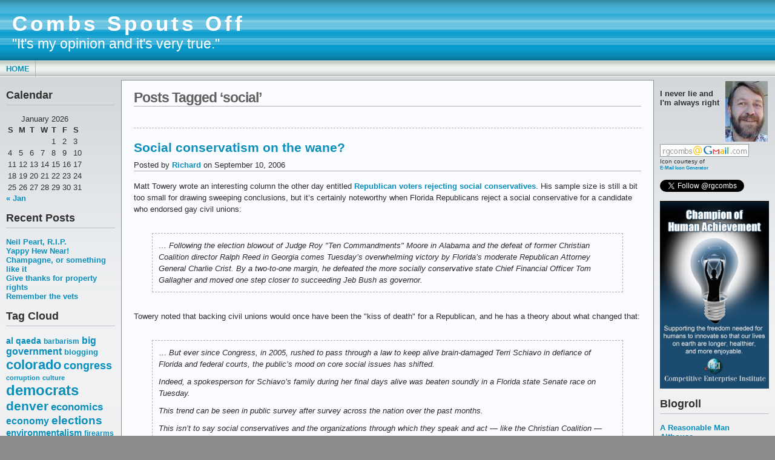

--- FILE ---
content_type: text/html; charset=UTF-8
request_url: https://www.rgcombs.com/tag/social/
body_size: 12978
content:
<!DOCTYPE html PUBLIC "-//W3C//DTD XHTML 1.0 Transitional//EN" "http://www.w3.org/TR/xhtml1/DTD/xhtml1-transitional.dtd">
<html xmlns="http://www.w3.org/1999/xhtml" lang="en-US">
<head profile="http://gmpg.org/xfn/11">
	<meta http-equiv="Content-Type" content="text/html; charset=UTF-8" />
	<title> &raquo; social Combs Spouts Off</title>

	<link rel="stylesheet" href="https://www.rgcombs.com/wp-content/themes/andreas09/style.css" type="text/css" media="screen" />
	<link rel="stylesheet" href="https://www.rgcombs.com/wp-content/themes/andreas09/blue.css" type="text/css" media="screen" />
	<link rel="pingback" href="https://www.rgcombs.com/xmlrpc.php" />

	<meta name='robots' content='max-image-preview:large' />
<link rel="alternate" type="application/rss+xml" title="Combs Spouts Off &raquo; Feed" href="https://www.rgcombs.com/feed/" />
<link rel="alternate" type="application/rss+xml" title="Combs Spouts Off &raquo; Comments Feed" href="https://www.rgcombs.com/comments/feed/" />
<link rel="alternate" type="application/rss+xml" title="Combs Spouts Off &raquo; social Tag Feed" href="https://www.rgcombs.com/tag/social/feed/" />
<style id='wp-img-auto-sizes-contain-inline-css' type='text/css'>
img:is([sizes=auto i],[sizes^="auto," i]){contain-intrinsic-size:3000px 1500px}
/*# sourceURL=wp-img-auto-sizes-contain-inline-css */
</style>
<style id='wp-emoji-styles-inline-css' type='text/css'>

	img.wp-smiley, img.emoji {
		display: inline !important;
		border: none !important;
		box-shadow: none !important;
		height: 1em !important;
		width: 1em !important;
		margin: 0 0.07em !important;
		vertical-align: -0.1em !important;
		background: none !important;
		padding: 0 !important;
	}
/*# sourceURL=wp-emoji-styles-inline-css */
</style>
<style id='wp-block-library-inline-css' type='text/css'>
:root{--wp-block-synced-color:#7a00df;--wp-block-synced-color--rgb:122,0,223;--wp-bound-block-color:var(--wp-block-synced-color);--wp-editor-canvas-background:#ddd;--wp-admin-theme-color:#007cba;--wp-admin-theme-color--rgb:0,124,186;--wp-admin-theme-color-darker-10:#006ba1;--wp-admin-theme-color-darker-10--rgb:0,107,160.5;--wp-admin-theme-color-darker-20:#005a87;--wp-admin-theme-color-darker-20--rgb:0,90,135;--wp-admin-border-width-focus:2px}@media (min-resolution:192dpi){:root{--wp-admin-border-width-focus:1.5px}}.wp-element-button{cursor:pointer}:root .has-very-light-gray-background-color{background-color:#eee}:root .has-very-dark-gray-background-color{background-color:#313131}:root .has-very-light-gray-color{color:#eee}:root .has-very-dark-gray-color{color:#313131}:root .has-vivid-green-cyan-to-vivid-cyan-blue-gradient-background{background:linear-gradient(135deg,#00d084,#0693e3)}:root .has-purple-crush-gradient-background{background:linear-gradient(135deg,#34e2e4,#4721fb 50%,#ab1dfe)}:root .has-hazy-dawn-gradient-background{background:linear-gradient(135deg,#faaca8,#dad0ec)}:root .has-subdued-olive-gradient-background{background:linear-gradient(135deg,#fafae1,#67a671)}:root .has-atomic-cream-gradient-background{background:linear-gradient(135deg,#fdd79a,#004a59)}:root .has-nightshade-gradient-background{background:linear-gradient(135deg,#330968,#31cdcf)}:root .has-midnight-gradient-background{background:linear-gradient(135deg,#020381,#2874fc)}:root{--wp--preset--font-size--normal:16px;--wp--preset--font-size--huge:42px}.has-regular-font-size{font-size:1em}.has-larger-font-size{font-size:2.625em}.has-normal-font-size{font-size:var(--wp--preset--font-size--normal)}.has-huge-font-size{font-size:var(--wp--preset--font-size--huge)}.has-text-align-center{text-align:center}.has-text-align-left{text-align:left}.has-text-align-right{text-align:right}.has-fit-text{white-space:nowrap!important}#end-resizable-editor-section{display:none}.aligncenter{clear:both}.items-justified-left{justify-content:flex-start}.items-justified-center{justify-content:center}.items-justified-right{justify-content:flex-end}.items-justified-space-between{justify-content:space-between}.screen-reader-text{border:0;clip-path:inset(50%);height:1px;margin:-1px;overflow:hidden;padding:0;position:absolute;width:1px;word-wrap:normal!important}.screen-reader-text:focus{background-color:#ddd;clip-path:none;color:#444;display:block;font-size:1em;height:auto;left:5px;line-height:normal;padding:15px 23px 14px;text-decoration:none;top:5px;width:auto;z-index:100000}html :where(.has-border-color){border-style:solid}html :where([style*=border-top-color]){border-top-style:solid}html :where([style*=border-right-color]){border-right-style:solid}html :where([style*=border-bottom-color]){border-bottom-style:solid}html :where([style*=border-left-color]){border-left-style:solid}html :where([style*=border-width]){border-style:solid}html :where([style*=border-top-width]){border-top-style:solid}html :where([style*=border-right-width]){border-right-style:solid}html :where([style*=border-bottom-width]){border-bottom-style:solid}html :where([style*=border-left-width]){border-left-style:solid}html :where(img[class*=wp-image-]){height:auto;max-width:100%}:where(figure){margin:0 0 1em}html :where(.is-position-sticky){--wp-admin--admin-bar--position-offset:var(--wp-admin--admin-bar--height,0px)}@media screen and (max-width:600px){html :where(.is-position-sticky){--wp-admin--admin-bar--position-offset:0px}}

/*# sourceURL=wp-block-library-inline-css */
</style><style id='global-styles-inline-css' type='text/css'>
:root{--wp--preset--aspect-ratio--square: 1;--wp--preset--aspect-ratio--4-3: 4/3;--wp--preset--aspect-ratio--3-4: 3/4;--wp--preset--aspect-ratio--3-2: 3/2;--wp--preset--aspect-ratio--2-3: 2/3;--wp--preset--aspect-ratio--16-9: 16/9;--wp--preset--aspect-ratio--9-16: 9/16;--wp--preset--color--black: #000000;--wp--preset--color--cyan-bluish-gray: #abb8c3;--wp--preset--color--white: #ffffff;--wp--preset--color--pale-pink: #f78da7;--wp--preset--color--vivid-red: #cf2e2e;--wp--preset--color--luminous-vivid-orange: #ff6900;--wp--preset--color--luminous-vivid-amber: #fcb900;--wp--preset--color--light-green-cyan: #7bdcb5;--wp--preset--color--vivid-green-cyan: #00d084;--wp--preset--color--pale-cyan-blue: #8ed1fc;--wp--preset--color--vivid-cyan-blue: #0693e3;--wp--preset--color--vivid-purple: #9b51e0;--wp--preset--gradient--vivid-cyan-blue-to-vivid-purple: linear-gradient(135deg,rgb(6,147,227) 0%,rgb(155,81,224) 100%);--wp--preset--gradient--light-green-cyan-to-vivid-green-cyan: linear-gradient(135deg,rgb(122,220,180) 0%,rgb(0,208,130) 100%);--wp--preset--gradient--luminous-vivid-amber-to-luminous-vivid-orange: linear-gradient(135deg,rgb(252,185,0) 0%,rgb(255,105,0) 100%);--wp--preset--gradient--luminous-vivid-orange-to-vivid-red: linear-gradient(135deg,rgb(255,105,0) 0%,rgb(207,46,46) 100%);--wp--preset--gradient--very-light-gray-to-cyan-bluish-gray: linear-gradient(135deg,rgb(238,238,238) 0%,rgb(169,184,195) 100%);--wp--preset--gradient--cool-to-warm-spectrum: linear-gradient(135deg,rgb(74,234,220) 0%,rgb(151,120,209) 20%,rgb(207,42,186) 40%,rgb(238,44,130) 60%,rgb(251,105,98) 80%,rgb(254,248,76) 100%);--wp--preset--gradient--blush-light-purple: linear-gradient(135deg,rgb(255,206,236) 0%,rgb(152,150,240) 100%);--wp--preset--gradient--blush-bordeaux: linear-gradient(135deg,rgb(254,205,165) 0%,rgb(254,45,45) 50%,rgb(107,0,62) 100%);--wp--preset--gradient--luminous-dusk: linear-gradient(135deg,rgb(255,203,112) 0%,rgb(199,81,192) 50%,rgb(65,88,208) 100%);--wp--preset--gradient--pale-ocean: linear-gradient(135deg,rgb(255,245,203) 0%,rgb(182,227,212) 50%,rgb(51,167,181) 100%);--wp--preset--gradient--electric-grass: linear-gradient(135deg,rgb(202,248,128) 0%,rgb(113,206,126) 100%);--wp--preset--gradient--midnight: linear-gradient(135deg,rgb(2,3,129) 0%,rgb(40,116,252) 100%);--wp--preset--font-size--small: 13px;--wp--preset--font-size--medium: 20px;--wp--preset--font-size--large: 36px;--wp--preset--font-size--x-large: 42px;--wp--preset--spacing--20: 0.44rem;--wp--preset--spacing--30: 0.67rem;--wp--preset--spacing--40: 1rem;--wp--preset--spacing--50: 1.5rem;--wp--preset--spacing--60: 2.25rem;--wp--preset--spacing--70: 3.38rem;--wp--preset--spacing--80: 5.06rem;--wp--preset--shadow--natural: 6px 6px 9px rgba(0, 0, 0, 0.2);--wp--preset--shadow--deep: 12px 12px 50px rgba(0, 0, 0, 0.4);--wp--preset--shadow--sharp: 6px 6px 0px rgba(0, 0, 0, 0.2);--wp--preset--shadow--outlined: 6px 6px 0px -3px rgb(255, 255, 255), 6px 6px rgb(0, 0, 0);--wp--preset--shadow--crisp: 6px 6px 0px rgb(0, 0, 0);}:where(.is-layout-flex){gap: 0.5em;}:where(.is-layout-grid){gap: 0.5em;}body .is-layout-flex{display: flex;}.is-layout-flex{flex-wrap: wrap;align-items: center;}.is-layout-flex > :is(*, div){margin: 0;}body .is-layout-grid{display: grid;}.is-layout-grid > :is(*, div){margin: 0;}:where(.wp-block-columns.is-layout-flex){gap: 2em;}:where(.wp-block-columns.is-layout-grid){gap: 2em;}:where(.wp-block-post-template.is-layout-flex){gap: 1.25em;}:where(.wp-block-post-template.is-layout-grid){gap: 1.25em;}.has-black-color{color: var(--wp--preset--color--black) !important;}.has-cyan-bluish-gray-color{color: var(--wp--preset--color--cyan-bluish-gray) !important;}.has-white-color{color: var(--wp--preset--color--white) !important;}.has-pale-pink-color{color: var(--wp--preset--color--pale-pink) !important;}.has-vivid-red-color{color: var(--wp--preset--color--vivid-red) !important;}.has-luminous-vivid-orange-color{color: var(--wp--preset--color--luminous-vivid-orange) !important;}.has-luminous-vivid-amber-color{color: var(--wp--preset--color--luminous-vivid-amber) !important;}.has-light-green-cyan-color{color: var(--wp--preset--color--light-green-cyan) !important;}.has-vivid-green-cyan-color{color: var(--wp--preset--color--vivid-green-cyan) !important;}.has-pale-cyan-blue-color{color: var(--wp--preset--color--pale-cyan-blue) !important;}.has-vivid-cyan-blue-color{color: var(--wp--preset--color--vivid-cyan-blue) !important;}.has-vivid-purple-color{color: var(--wp--preset--color--vivid-purple) !important;}.has-black-background-color{background-color: var(--wp--preset--color--black) !important;}.has-cyan-bluish-gray-background-color{background-color: var(--wp--preset--color--cyan-bluish-gray) !important;}.has-white-background-color{background-color: var(--wp--preset--color--white) !important;}.has-pale-pink-background-color{background-color: var(--wp--preset--color--pale-pink) !important;}.has-vivid-red-background-color{background-color: var(--wp--preset--color--vivid-red) !important;}.has-luminous-vivid-orange-background-color{background-color: var(--wp--preset--color--luminous-vivid-orange) !important;}.has-luminous-vivid-amber-background-color{background-color: var(--wp--preset--color--luminous-vivid-amber) !important;}.has-light-green-cyan-background-color{background-color: var(--wp--preset--color--light-green-cyan) !important;}.has-vivid-green-cyan-background-color{background-color: var(--wp--preset--color--vivid-green-cyan) !important;}.has-pale-cyan-blue-background-color{background-color: var(--wp--preset--color--pale-cyan-blue) !important;}.has-vivid-cyan-blue-background-color{background-color: var(--wp--preset--color--vivid-cyan-blue) !important;}.has-vivid-purple-background-color{background-color: var(--wp--preset--color--vivid-purple) !important;}.has-black-border-color{border-color: var(--wp--preset--color--black) !important;}.has-cyan-bluish-gray-border-color{border-color: var(--wp--preset--color--cyan-bluish-gray) !important;}.has-white-border-color{border-color: var(--wp--preset--color--white) !important;}.has-pale-pink-border-color{border-color: var(--wp--preset--color--pale-pink) !important;}.has-vivid-red-border-color{border-color: var(--wp--preset--color--vivid-red) !important;}.has-luminous-vivid-orange-border-color{border-color: var(--wp--preset--color--luminous-vivid-orange) !important;}.has-luminous-vivid-amber-border-color{border-color: var(--wp--preset--color--luminous-vivid-amber) !important;}.has-light-green-cyan-border-color{border-color: var(--wp--preset--color--light-green-cyan) !important;}.has-vivid-green-cyan-border-color{border-color: var(--wp--preset--color--vivid-green-cyan) !important;}.has-pale-cyan-blue-border-color{border-color: var(--wp--preset--color--pale-cyan-blue) !important;}.has-vivid-cyan-blue-border-color{border-color: var(--wp--preset--color--vivid-cyan-blue) !important;}.has-vivid-purple-border-color{border-color: var(--wp--preset--color--vivid-purple) !important;}.has-vivid-cyan-blue-to-vivid-purple-gradient-background{background: var(--wp--preset--gradient--vivid-cyan-blue-to-vivid-purple) !important;}.has-light-green-cyan-to-vivid-green-cyan-gradient-background{background: var(--wp--preset--gradient--light-green-cyan-to-vivid-green-cyan) !important;}.has-luminous-vivid-amber-to-luminous-vivid-orange-gradient-background{background: var(--wp--preset--gradient--luminous-vivid-amber-to-luminous-vivid-orange) !important;}.has-luminous-vivid-orange-to-vivid-red-gradient-background{background: var(--wp--preset--gradient--luminous-vivid-orange-to-vivid-red) !important;}.has-very-light-gray-to-cyan-bluish-gray-gradient-background{background: var(--wp--preset--gradient--very-light-gray-to-cyan-bluish-gray) !important;}.has-cool-to-warm-spectrum-gradient-background{background: var(--wp--preset--gradient--cool-to-warm-spectrum) !important;}.has-blush-light-purple-gradient-background{background: var(--wp--preset--gradient--blush-light-purple) !important;}.has-blush-bordeaux-gradient-background{background: var(--wp--preset--gradient--blush-bordeaux) !important;}.has-luminous-dusk-gradient-background{background: var(--wp--preset--gradient--luminous-dusk) !important;}.has-pale-ocean-gradient-background{background: var(--wp--preset--gradient--pale-ocean) !important;}.has-electric-grass-gradient-background{background: var(--wp--preset--gradient--electric-grass) !important;}.has-midnight-gradient-background{background: var(--wp--preset--gradient--midnight) !important;}.has-small-font-size{font-size: var(--wp--preset--font-size--small) !important;}.has-medium-font-size{font-size: var(--wp--preset--font-size--medium) !important;}.has-large-font-size{font-size: var(--wp--preset--font-size--large) !important;}.has-x-large-font-size{font-size: var(--wp--preset--font-size--x-large) !important;}
/*# sourceURL=global-styles-inline-css */
</style>

<style id='classic-theme-styles-inline-css' type='text/css'>
/*! This file is auto-generated */
.wp-block-button__link{color:#fff;background-color:#32373c;border-radius:9999px;box-shadow:none;text-decoration:none;padding:calc(.667em + 2px) calc(1.333em + 2px);font-size:1.125em}.wp-block-file__button{background:#32373c;color:#fff;text-decoration:none}
/*# sourceURL=/wp-includes/css/classic-themes.min.css */
</style>
<link rel='stylesheet' id='social-essentials-css' href='https://www.rgcombs.com/wp-content/plugins/social-essentials/style.css?ver=6.9' type='text/css' media='all' />
<link rel="https://api.w.org/" href="https://www.rgcombs.com/wp-json/" /><link rel="alternate" title="JSON" type="application/json" href="https://www.rgcombs.com/wp-json/wp/v2/tags/239" /><link rel="EditURI" type="application/rsd+xml" title="RSD" href="https://www.rgcombs.com/xmlrpc.php?rsd" />
<meta name="generator" content="WordPress 6.9" />
<!-- Start of DualFeeds (1.11) plugin additions -->
<link rel="alternate" type="application/rss+xml" title="Combs Spouts Off - Summary Feed" href="https://www.rgcombs.com/feed/?dualfeed=2" />
<!-- End of DualFeeds plugin additions -->

</head>

<body data-rsssl=1 class="">

<div id="container">
	<div id="sitename">
		<h1><a href="https://www.rgcombs.com/">Combs Spouts Off</a></h1>
		<h2>&quot;It&#039;s my opinion and it&#039;s very true.&quot;</h2>
	</div>

	<div id="mainmenu">
			<ul class="level1">
		<li><a href="https://www.rgcombs.com/">Home</a></li>
			</ul>
	</div>

<div id="wrap">
<div id="leftside">

	<ul>

<li id="calendar-2" class="widget widget_calendar"><h2 class="widgettitle">Calendar</h2>
<div id="calendar_wrap" class="calendar_wrap"><table id="wp-calendar" class="wp-calendar-table">
	<caption>January 2026</caption>
	<thead>
	<tr>
		<th scope="col" aria-label="Sunday">S</th>
		<th scope="col" aria-label="Monday">M</th>
		<th scope="col" aria-label="Tuesday">T</th>
		<th scope="col" aria-label="Wednesday">W</th>
		<th scope="col" aria-label="Thursday">T</th>
		<th scope="col" aria-label="Friday">F</th>
		<th scope="col" aria-label="Saturday">S</th>
	</tr>
	</thead>
	<tbody>
	<tr>
		<td colspan="4" class="pad">&nbsp;</td><td>1</td><td>2</td><td>3</td>
	</tr>
	<tr>
		<td>4</td><td>5</td><td>6</td><td>7</td><td>8</td><td>9</td><td>10</td>
	</tr>
	<tr>
		<td>11</td><td>12</td><td>13</td><td>14</td><td>15</td><td>16</td><td>17</td>
	</tr>
	<tr>
		<td>18</td><td>19</td><td id="today">20</td><td>21</td><td>22</td><td>23</td><td>24</td>
	</tr>
	<tr>
		<td>25</td><td>26</td><td>27</td><td>28</td><td>29</td><td>30</td><td>31</td>
	</tr>
	</tbody>
	</table><nav aria-label="Previous and next months" class="wp-calendar-nav">
		<span class="wp-calendar-nav-prev"><a href="https://www.rgcombs.com/2020/01/">&laquo; Jan</a></span>
		<span class="pad">&nbsp;</span>
		<span class="wp-calendar-nav-next">&nbsp;</span>
	</nav></div></li>

		<li id="recent-posts-2" class="widget widget_recent_entries">
		<h2 class="widgettitle">Recent Posts</h2>

		<ul>
											<li>
					<a href="https://www.rgcombs.com/neil-peart-r-i-p/">Neil Peart, R.I.P.</a>
									</li>
											<li>
					<a href="https://www.rgcombs.com/yappy-hew-near/">Yappy Hew Near!</a>
									</li>
											<li>
					<a href="https://www.rgcombs.com/champagne-or-something-like-it/">Champagne, or something like it</a>
									</li>
											<li>
					<a href="https://www.rgcombs.com/give-thanks-for-property-rights/">Give thanks for property rights</a>
									</li>
											<li>
					<a href="https://www.rgcombs.com/remember-the-vets/">Remember the vets</a>
									</li>
					</ul>

		</li>
<li id="tag_cloud-2" class="widget widget_tag_cloud"><h2 class="widgettitle">Tag Cloud</h2>
<div class="tagcloud"><a href="https://www.rgcombs.com/tag/al-qaeda/" class="tag-cloud-link tag-link-11 tag-link-position-1" style="font-size: 10.153846153846pt;" aria-label="al qaeda (63 items)">al qaeda</a>
<a href="https://www.rgcombs.com/tag/barbarism/" class="tag-cloud-link tag-link-17 tag-link-position-2" style="font-size: 8.9230769230769pt;" aria-label="barbarism (53 items)">barbarism</a>
<a href="https://www.rgcombs.com/tag/big-government/" class="tag-cloud-link tag-link-557 tag-link-position-3" style="font-size: 11.692307692308pt;" aria-label="big government (80 items)">big government</a>
<a href="https://www.rgcombs.com/tag/blogging/" class="tag-cloud-link tag-link-119 tag-link-position-4" style="font-size: 9.3846153846154pt;" aria-label="blogging (56 items)">blogging</a>
<a href="https://www.rgcombs.com/tag/colorado/" class="tag-cloud-link tag-link-103 tag-link-position-5" style="font-size: 16.615384615385pt;" aria-label="colorado (167 items)">colorado</a>
<a href="https://www.rgcombs.com/tag/congress/" class="tag-cloud-link tag-link-163 tag-link-position-6" style="font-size: 13.846153846154pt;" aria-label="congress (112 items)">congress</a>
<a href="https://www.rgcombs.com/tag/corruption/" class="tag-cloud-link tag-link-277 tag-link-position-7" style="font-size: 8.3076923076923pt;" aria-label="corruption (48 items)">corruption</a>
<a href="https://www.rgcombs.com/tag/culture/" class="tag-cloud-link tag-link-54 tag-link-position-8" style="font-size: 8.6153846153846pt;" aria-label="culture (50 items)">culture</a>
<a href="https://www.rgcombs.com/tag/democrats/" class="tag-cloud-link tag-link-4 tag-link-position-9" style="font-size: 18.153846153846pt;" aria-label="democrats (212 items)">democrats</a>
<a href="https://www.rgcombs.com/tag/denver/" class="tag-cloud-link tag-link-70 tag-link-position-10" style="font-size: 15.538461538462pt;" aria-label="denver (145 items)">denver</a>
<a href="https://www.rgcombs.com/tag/economics/" class="tag-cloud-link tag-link-71 tag-link-position-11" style="font-size: 12.461538461538pt;" aria-label="economics (90 items)">economics</a>
<a href="https://www.rgcombs.com/tag/economy/" class="tag-cloud-link tag-link-548 tag-link-position-12" style="font-size: 11.846153846154pt;" aria-label="economy (83 items)">economy</a>
<a href="https://www.rgcombs.com/tag/elections/" class="tag-cloud-link tag-link-249 tag-link-position-13" style="font-size: 14.615384615385pt;" aria-label="elections (125 items)">elections</a>
<a href="https://www.rgcombs.com/tag/environmentalism/" class="tag-cloud-link tag-link-194 tag-link-position-14" style="font-size: 11.538461538462pt;" aria-label="environmentalism (78 items)">environmentalism</a>
<a href="https://www.rgcombs.com/tag/firearms/" class="tag-cloud-link tag-link-59 tag-link-position-15" style="font-size: 8.9230769230769pt;" aria-label="firearms (53 items)">firearms</a>
<a href="https://www.rgcombs.com/tag/freedom/" class="tag-cloud-link tag-link-36 tag-link-position-16" style="font-size: 9.5384615384615pt;" aria-label="freedom (58 items)">freedom</a>
<a href="https://www.rgcombs.com/tag/global-warming/" class="tag-cloud-link tag-link-215 tag-link-position-17" style="font-size: 10.307692307692pt;" aria-label="global warming (65 items)">global warming</a>
<a href="https://www.rgcombs.com/tag/gop/" class="tag-cloud-link tag-link-238 tag-link-position-18" style="font-size: 10.153846153846pt;" aria-label="gop (64 items)">gop</a>
<a href="https://www.rgcombs.com/tag/gun-control/" class="tag-cloud-link tag-link-25 tag-link-position-19" style="font-size: 10.153846153846pt;" aria-label="gun control (64 items)">gun control</a>
<a href="https://www.rgcombs.com/tag/guns/" class="tag-cloud-link tag-link-61 tag-link-position-20" style="font-size: 8pt;" aria-label="guns (46 items)">guns</a>
<a href="https://www.rgcombs.com/tag/health-care/" class="tag-cloud-link tag-link-97 tag-link-position-21" style="font-size: 13.076923076923pt;" aria-label="health care (98 items)">health care</a>
<a href="https://www.rgcombs.com/tag/human-rights/" class="tag-cloud-link tag-link-26 tag-link-position-22" style="font-size: 12.923076923077pt;" aria-label="human rights (96 items)">human rights</a>
<a href="https://www.rgcombs.com/tag/humor/" class="tag-cloud-link tag-link-49 tag-link-position-23" style="font-size: 14.615384615385pt;" aria-label="humor (124 items)">humor</a>
<a href="https://www.rgcombs.com/tag/iraq/" class="tag-cloud-link tag-link-12 tag-link-position-24" style="font-size: 14.153846153846pt;" aria-label="iraq (117 items)">iraq</a>
<a href="https://www.rgcombs.com/tag/islam/" class="tag-cloud-link tag-link-19 tag-link-position-25" style="font-size: 8.4615384615385pt;" aria-label="islam (49 items)">islam</a>
<a href="https://www.rgcombs.com/tag/islamofascism/" class="tag-cloud-link tag-link-6 tag-link-position-26" style="font-size: 16.615384615385pt;" aria-label="islamofascism (169 items)">islamofascism</a>
<a href="https://www.rgcombs.com/tag/israel/" class="tag-cloud-link tag-link-41 tag-link-position-27" style="font-size: 11.076923076923pt;" aria-label="israel (73 items)">israel</a>
<a href="https://www.rgcombs.com/tag/journalism/" class="tag-cloud-link tag-link-13 tag-link-position-28" style="font-size: 10.615384615385pt;" aria-label="journalism (68 items)">journalism</a>
<a href="https://www.rgcombs.com/tag/leftists/" class="tag-cloud-link tag-link-7 tag-link-position-29" style="font-size: 8.7692307692308pt;" aria-label="leftists (51 items)">leftists</a>
<a href="https://www.rgcombs.com/tag/liberty/" class="tag-cloud-link tag-link-27 tag-link-position-30" style="font-size: 11.230769230769pt;" aria-label="liberty (74 items)">liberty</a>
<a href="https://www.rgcombs.com/tag/media-bias/" class="tag-cloud-link tag-link-201 tag-link-position-31" style="font-size: 13.846153846154pt;" aria-label="media bias (112 items)">media bias</a>
<a href="https://www.rgcombs.com/tag/military/" class="tag-cloud-link tag-link-159 tag-link-position-32" style="font-size: 11.692307692308pt;" aria-label="military (80 items)">military</a>
<a href="https://www.rgcombs.com/tag/moonbats/" class="tag-cloud-link tag-link-45 tag-link-position-33" style="font-size: 9.2307692307692pt;" aria-label="moonbats (55 items)">moonbats</a>
<a href="https://www.rgcombs.com/tag/msm/" class="tag-cloud-link tag-link-34 tag-link-position-34" style="font-size: 8.3076923076923pt;" aria-label="msm (48 items)">msm</a>
<a href="https://www.rgcombs.com/tag/music/" class="tag-cloud-link tag-link-55 tag-link-position-35" style="font-size: 10.769230769231pt;" aria-label="music (70 items)">music</a>
<a href="https://www.rgcombs.com/tag/obama/" class="tag-cloud-link tag-link-388 tag-link-position-36" style="font-size: 20.307692307692pt;" aria-label="obama (292 items)">obama</a>
<a href="https://www.rgcombs.com/tag/politics/" class="tag-cloud-link tag-link-48 tag-link-position-37" style="font-size: 22pt;" aria-label="politics (382 items)">politics</a>
<a href="https://www.rgcombs.com/tag/presidential-candidates/" class="tag-cloud-link tag-link-28 tag-link-position-38" style="font-size: 10.153846153846pt;" aria-label="presidential candidates (63 items)">presidential candidates</a>
<a href="https://www.rgcombs.com/tag/republicans/" class="tag-cloud-link tag-link-137 tag-link-position-39" style="font-size: 14.461538461538pt;" aria-label="republicans (123 items)">republicans</a>
<a href="https://www.rgcombs.com/tag/socialism/" class="tag-cloud-link tag-link-253 tag-link-position-40" style="font-size: 9.6923076923077pt;" aria-label="socialism (59 items)">socialism</a>
<a href="https://www.rgcombs.com/tag/soldiers/" class="tag-cloud-link tag-link-160 tag-link-position-41" style="font-size: 8.9230769230769pt;" aria-label="soldiers (53 items)">soldiers</a>
<a href="https://www.rgcombs.com/tag/spending/" class="tag-cloud-link tag-link-116 tag-link-position-42" style="font-size: 8pt;" aria-label="spending (46 items)">spending</a>
<a href="https://www.rgcombs.com/tag/terrorism/" class="tag-cloud-link tag-link-9 tag-link-position-43" style="font-size: 14.769230769231pt;" aria-label="terrorism (128 items)">terrorism</a>
<a href="https://www.rgcombs.com/tag/war/" class="tag-cloud-link tag-link-10 tag-link-position-44" style="font-size: 16.615384615385pt;" aria-label="war (167 items)">war</a>
<a href="https://www.rgcombs.com/tag/weather/" class="tag-cloud-link tag-link-104 tag-link-position-45" style="font-size: 8.1538461538462pt;" aria-label="weather (47 items)">weather</a></div>
</li>
<li id="archives-2" class="widget widget_archive"><h2 class="widgettitle">Archives</h2>
		<label class="screen-reader-text" for="archives-dropdown-2">Archives</label>
		<select id="archives-dropdown-2" name="archive-dropdown">
			
			<option value="">Select Month</option>
				<option value='https://www.rgcombs.com/2020/01/'> January 2020 </option>
	<option value='https://www.rgcombs.com/2019/12/'> December 2019 </option>
	<option value='https://www.rgcombs.com/2019/11/'> November 2019 </option>
	<option value='https://www.rgcombs.com/2019/09/'> September 2019 </option>
	<option value='https://www.rgcombs.com/2019/07/'> July 2019 </option>
	<option value='https://www.rgcombs.com/2019/05/'> May 2019 </option>
	<option value='https://www.rgcombs.com/2019/03/'> March 2019 </option>
	<option value='https://www.rgcombs.com/2019/02/'> February 2019 </option>
	<option value='https://www.rgcombs.com/2019/01/'> January 2019 </option>
	<option value='https://www.rgcombs.com/2018/12/'> December 2018 </option>
	<option value='https://www.rgcombs.com/2018/11/'> November 2018 </option>
	<option value='https://www.rgcombs.com/2018/10/'> October 2018 </option>
	<option value='https://www.rgcombs.com/2018/09/'> September 2018 </option>
	<option value='https://www.rgcombs.com/2018/08/'> August 2018 </option>
	<option value='https://www.rgcombs.com/2018/07/'> July 2018 </option>
	<option value='https://www.rgcombs.com/2018/06/'> June 2018 </option>
	<option value='https://www.rgcombs.com/2018/05/'> May 2018 </option>
	<option value='https://www.rgcombs.com/2018/04/'> April 2018 </option>
	<option value='https://www.rgcombs.com/2018/03/'> March 2018 </option>
	<option value='https://www.rgcombs.com/2017/12/'> December 2017 </option>
	<option value='https://www.rgcombs.com/2017/11/'> November 2017 </option>
	<option value='https://www.rgcombs.com/2017/09/'> September 2017 </option>
	<option value='https://www.rgcombs.com/2017/08/'> August 2017 </option>
	<option value='https://www.rgcombs.com/2017/07/'> July 2017 </option>
	<option value='https://www.rgcombs.com/2017/06/'> June 2017 </option>
	<option value='https://www.rgcombs.com/2017/05/'> May 2017 </option>
	<option value='https://www.rgcombs.com/2017/03/'> March 2017 </option>
	<option value='https://www.rgcombs.com/2017/02/'> February 2017 </option>
	<option value='https://www.rgcombs.com/2017/01/'> January 2017 </option>
	<option value='https://www.rgcombs.com/2016/12/'> December 2016 </option>
	<option value='https://www.rgcombs.com/2016/11/'> November 2016 </option>
	<option value='https://www.rgcombs.com/2016/10/'> October 2016 </option>
	<option value='https://www.rgcombs.com/2016/09/'> September 2016 </option>
	<option value='https://www.rgcombs.com/2016/07/'> July 2016 </option>
	<option value='https://www.rgcombs.com/2016/06/'> June 2016 </option>
	<option value='https://www.rgcombs.com/2016/05/'> May 2016 </option>
	<option value='https://www.rgcombs.com/2016/04/'> April 2016 </option>
	<option value='https://www.rgcombs.com/2016/03/'> March 2016 </option>
	<option value='https://www.rgcombs.com/2016/02/'> February 2016 </option>
	<option value='https://www.rgcombs.com/2016/01/'> January 2016 </option>
	<option value='https://www.rgcombs.com/2015/12/'> December 2015 </option>
	<option value='https://www.rgcombs.com/2015/11/'> November 2015 </option>
	<option value='https://www.rgcombs.com/2015/09/'> September 2015 </option>
	<option value='https://www.rgcombs.com/2015/07/'> July 2015 </option>
	<option value='https://www.rgcombs.com/2015/06/'> June 2015 </option>
	<option value='https://www.rgcombs.com/2015/05/'> May 2015 </option>
	<option value='https://www.rgcombs.com/2015/04/'> April 2015 </option>
	<option value='https://www.rgcombs.com/2015/03/'> March 2015 </option>
	<option value='https://www.rgcombs.com/2015/02/'> February 2015 </option>
	<option value='https://www.rgcombs.com/2015/01/'> January 2015 </option>
	<option value='https://www.rgcombs.com/2014/12/'> December 2014 </option>
	<option value='https://www.rgcombs.com/2014/11/'> November 2014 </option>
	<option value='https://www.rgcombs.com/2014/10/'> October 2014 </option>
	<option value='https://www.rgcombs.com/2014/09/'> September 2014 </option>
	<option value='https://www.rgcombs.com/2014/07/'> July 2014 </option>
	<option value='https://www.rgcombs.com/2014/06/'> June 2014 </option>
	<option value='https://www.rgcombs.com/2014/05/'> May 2014 </option>
	<option value='https://www.rgcombs.com/2014/04/'> April 2014 </option>
	<option value='https://www.rgcombs.com/2014/03/'> March 2014 </option>
	<option value='https://www.rgcombs.com/2014/02/'> February 2014 </option>
	<option value='https://www.rgcombs.com/2014/01/'> January 2014 </option>
	<option value='https://www.rgcombs.com/2013/12/'> December 2013 </option>
	<option value='https://www.rgcombs.com/2013/11/'> November 2013 </option>
	<option value='https://www.rgcombs.com/2013/09/'> September 2013 </option>
	<option value='https://www.rgcombs.com/2013/08/'> August 2013 </option>
	<option value='https://www.rgcombs.com/2013/07/'> July 2013 </option>
	<option value='https://www.rgcombs.com/2013/06/'> June 2013 </option>
	<option value='https://www.rgcombs.com/2013/04/'> April 2013 </option>
	<option value='https://www.rgcombs.com/2013/03/'> March 2013 </option>
	<option value='https://www.rgcombs.com/2013/02/'> February 2013 </option>
	<option value='https://www.rgcombs.com/2013/01/'> January 2013 </option>
	<option value='https://www.rgcombs.com/2012/12/'> December 2012 </option>
	<option value='https://www.rgcombs.com/2012/11/'> November 2012 </option>
	<option value='https://www.rgcombs.com/2012/10/'> October 2012 </option>
	<option value='https://www.rgcombs.com/2012/09/'> September 2012 </option>
	<option value='https://www.rgcombs.com/2012/08/'> August 2012 </option>
	<option value='https://www.rgcombs.com/2012/07/'> July 2012 </option>
	<option value='https://www.rgcombs.com/2012/06/'> June 2012 </option>
	<option value='https://www.rgcombs.com/2012/05/'> May 2012 </option>
	<option value='https://www.rgcombs.com/2012/04/'> April 2012 </option>
	<option value='https://www.rgcombs.com/2012/03/'> March 2012 </option>
	<option value='https://www.rgcombs.com/2012/02/'> February 2012 </option>
	<option value='https://www.rgcombs.com/2012/01/'> January 2012 </option>
	<option value='https://www.rgcombs.com/2011/12/'> December 2011 </option>
	<option value='https://www.rgcombs.com/2011/11/'> November 2011 </option>
	<option value='https://www.rgcombs.com/2011/10/'> October 2011 </option>
	<option value='https://www.rgcombs.com/2011/09/'> September 2011 </option>
	<option value='https://www.rgcombs.com/2011/08/'> August 2011 </option>
	<option value='https://www.rgcombs.com/2011/07/'> July 2011 </option>
	<option value='https://www.rgcombs.com/2011/06/'> June 2011 </option>
	<option value='https://www.rgcombs.com/2011/05/'> May 2011 </option>
	<option value='https://www.rgcombs.com/2011/04/'> April 2011 </option>
	<option value='https://www.rgcombs.com/2011/03/'> March 2011 </option>
	<option value='https://www.rgcombs.com/2011/02/'> February 2011 </option>
	<option value='https://www.rgcombs.com/2011/01/'> January 2011 </option>
	<option value='https://www.rgcombs.com/2010/12/'> December 2010 </option>
	<option value='https://www.rgcombs.com/2010/11/'> November 2010 </option>
	<option value='https://www.rgcombs.com/2010/10/'> October 2010 </option>
	<option value='https://www.rgcombs.com/2010/09/'> September 2010 </option>
	<option value='https://www.rgcombs.com/2010/08/'> August 2010 </option>
	<option value='https://www.rgcombs.com/2010/07/'> July 2010 </option>
	<option value='https://www.rgcombs.com/2010/06/'> June 2010 </option>
	<option value='https://www.rgcombs.com/2010/05/'> May 2010 </option>
	<option value='https://www.rgcombs.com/2010/04/'> April 2010 </option>
	<option value='https://www.rgcombs.com/2010/03/'> March 2010 </option>
	<option value='https://www.rgcombs.com/2010/02/'> February 2010 </option>
	<option value='https://www.rgcombs.com/2010/01/'> January 2010 </option>
	<option value='https://www.rgcombs.com/2009/12/'> December 2009 </option>
	<option value='https://www.rgcombs.com/2009/11/'> November 2009 </option>
	<option value='https://www.rgcombs.com/2009/10/'> October 2009 </option>
	<option value='https://www.rgcombs.com/2009/09/'> September 2009 </option>
	<option value='https://www.rgcombs.com/2009/08/'> August 2009 </option>
	<option value='https://www.rgcombs.com/2009/07/'> July 2009 </option>
	<option value='https://www.rgcombs.com/2009/06/'> June 2009 </option>
	<option value='https://www.rgcombs.com/2009/05/'> May 2009 </option>
	<option value='https://www.rgcombs.com/2009/04/'> April 2009 </option>
	<option value='https://www.rgcombs.com/2009/03/'> March 2009 </option>
	<option value='https://www.rgcombs.com/2009/02/'> February 2009 </option>
	<option value='https://www.rgcombs.com/2009/01/'> January 2009 </option>
	<option value='https://www.rgcombs.com/2008/12/'> December 2008 </option>
	<option value='https://www.rgcombs.com/2008/11/'> November 2008 </option>
	<option value='https://www.rgcombs.com/2008/10/'> October 2008 </option>
	<option value='https://www.rgcombs.com/2008/09/'> September 2008 </option>
	<option value='https://www.rgcombs.com/2008/08/'> August 2008 </option>
	<option value='https://www.rgcombs.com/2008/07/'> July 2008 </option>
	<option value='https://www.rgcombs.com/2008/06/'> June 2008 </option>
	<option value='https://www.rgcombs.com/2008/05/'> May 2008 </option>
	<option value='https://www.rgcombs.com/2008/04/'> April 2008 </option>
	<option value='https://www.rgcombs.com/2008/03/'> March 2008 </option>
	<option value='https://www.rgcombs.com/2008/02/'> February 2008 </option>
	<option value='https://www.rgcombs.com/2008/01/'> January 2008 </option>
	<option value='https://www.rgcombs.com/2007/12/'> December 2007 </option>
	<option value='https://www.rgcombs.com/2007/11/'> November 2007 </option>
	<option value='https://www.rgcombs.com/2007/10/'> October 2007 </option>
	<option value='https://www.rgcombs.com/2007/09/'> September 2007 </option>
	<option value='https://www.rgcombs.com/2007/08/'> August 2007 </option>
	<option value='https://www.rgcombs.com/2007/07/'> July 2007 </option>
	<option value='https://www.rgcombs.com/2007/06/'> June 2007 </option>
	<option value='https://www.rgcombs.com/2007/05/'> May 2007 </option>
	<option value='https://www.rgcombs.com/2007/04/'> April 2007 </option>
	<option value='https://www.rgcombs.com/2007/03/'> March 2007 </option>
	<option value='https://www.rgcombs.com/2007/02/'> February 2007 </option>
	<option value='https://www.rgcombs.com/2007/01/'> January 2007 </option>
	<option value='https://www.rgcombs.com/2006/12/'> December 2006 </option>
	<option value='https://www.rgcombs.com/2006/11/'> November 2006 </option>
	<option value='https://www.rgcombs.com/2006/10/'> October 2006 </option>
	<option value='https://www.rgcombs.com/2006/09/'> September 2006 </option>
	<option value='https://www.rgcombs.com/2006/08/'> August 2006 </option>
	<option value='https://www.rgcombs.com/2006/07/'> July 2006 </option>
	<option value='https://www.rgcombs.com/2006/06/'> June 2006 </option>
	<option value='https://www.rgcombs.com/2006/05/'> May 2006 </option>
	<option value='https://www.rgcombs.com/2006/04/'> April 2006 </option>
	<option value='https://www.rgcombs.com/2006/03/'> March 2006 </option>
	<option value='https://www.rgcombs.com/2006/02/'> February 2006 </option>
	<option value='https://www.rgcombs.com/2006/01/'> January 2006 </option>
	<option value='https://www.rgcombs.com/2005/12/'> December 2005 </option>
	<option value='https://www.rgcombs.com/2005/11/'> November 2005 </option>
	<option value='https://www.rgcombs.com/2005/10/'> October 2005 </option>
	<option value='https://www.rgcombs.com/2005/09/'> September 2005 </option>
	<option value='https://www.rgcombs.com/2005/08/'> August 2005 </option>
	<option value='https://www.rgcombs.com/2005/07/'> July 2005 </option>
	<option value='https://www.rgcombs.com/2005/06/'> June 2005 </option>
	<option value='https://www.rgcombs.com/2005/05/'> May 2005 </option>
	<option value='https://www.rgcombs.com/2005/04/'> April 2005 </option>

		</select>

			<script type="text/javascript">
/* <![CDATA[ */

( ( dropdownId ) => {
	const dropdown = document.getElementById( dropdownId );
	function onSelectChange() {
		setTimeout( () => {
			if ( 'escape' === dropdown.dataset.lastkey ) {
				return;
			}
			if ( dropdown.value ) {
				document.location.href = dropdown.value;
			}
		}, 250 );
	}
	function onKeyUp( event ) {
		if ( 'Escape' === event.key ) {
			dropdown.dataset.lastkey = 'escape';
		} else {
			delete dropdown.dataset.lastkey;
		}
	}
	function onClick() {
		delete dropdown.dataset.lastkey;
	}
	dropdown.addEventListener( 'keyup', onKeyUp );
	dropdown.addEventListener( 'click', onClick );
	dropdown.addEventListener( 'change', onSelectChange );
})( "archives-dropdown-2" );

//# sourceURL=WP_Widget_Archives%3A%3Awidget
/* ]]> */
</script>
</li>
   <li><form method="get" id="searchform" action="https://www.rgcombs.com/">
<div><input id="searchbox" type="text" value="" name="s"/>
<input type="submit" id="searchbutton" value="Search"/>
</div>
</form>
</li>
	</ul>
</div>
<!-- Right Sidebar Template -->
<div id="rightside">
	<ul>
	<li id="text-3" class="widget widget_text">			<div class="textwidget"><div style="font-size: 13px;"><img vspace="2" hspace="2" align="right" src="https://www.rgcombs.com/wp-content/uploads/2011/12/109970.jpg" alt="picture of Richard G. Combs" /><br /><b>I never lie and I'm always right </b></div>
<img title="rgcombs AT gmail DOT com" alt="rgcombs AT gmail DOT com" vspace="2" border="0" src="https://www.rgcombs.com/wp-content/uploads/2011/12/rgcombseml.png" /><br />
<div style="FONT-SIZE: 80%">Icon courtesy of <br />
<a style="FONT-SIZE: 80%" target="_blank" href="http://services.nexodyne.com/email/">E-Mail Icon Generator</a></div>
</div>
		</li>
<li id="text-6" class="widget widget_text">			<div class="textwidget"><br /><a href="https://twitter.com/rgcombs" class="twitter-follow-button" data-show-count="false">Follow @rgcombs</a>
<script>!function(d,s,id){var js,fjs=d.getElementsByTagName(s)[0];if(!d.getElementById(id)){js=d.createElement(s);js.id=id;js.src="//platform.twitter.com/widgets.js";fjs.parentNode.insertBefore(js,fjs);}}(document,"script","twitter-wjs");</script><br /></div>
		</li>
<li id="text-5" class="widget widget_text">			<div class="textwidget"><br /><a title="Human" href="http://www.cei.org/hah" target="”_blank”"><img src="https://cei.org/sites/default/files/HAH_200px.jpg" alt="Human Achievement Hour" width="180" /></a></div>
		</li>
<li id="linkcat-2" class="widget widget_links"><h2 class="widgettitle">Blogroll</h2>

	<ul class='xoxo blogroll'>
<li><a href="http://areasonableman.com/">A Reasonable Man</a></li>
<li><a href="http://althouse.blogspot.com/">Althouse</a></li>
<li><a href="http://americandigest.org/">American Digest</a></li>
<li><a href="http://www.nicedoggie.net/">Anti-Idiotarian Rottweiler</a></li>
<li><a href="http://esr.ibiblio.org/">Armed and Dangerous (ESR)</a></li>
<li><a href="http://www.janegalt.net/">Asymmetrical Information</a></li>
<li><a href="http://baldilocks.typepad.com/baldilocks/">Baldilocks</a></li>
<li><a href="http://denbeste.nu/bestof.shtml">Best of Den Beste</a></li>
<li><a href="http://biglizards.net/blog/">Big Lizards</a></li>
<li><a href="http://billllsidlemind.blogspot.com/">Billlls Idle Mind</a></li>
<li><a href="http://www.bizzyblog.com/">BizzyBlog</a></li>
<li><a href="http://www.bookwormroom.com/">Bookworm Room</a></li>
<li><a href="http://www.captainsquartersblog.com/mt/">Captain&#039;s Quarters</a></li>
<li><a href="http://www.carnivalofthecats.com/">Carnival of the Cats</a></li>
<li><a href="http://mjperry.blogspot.com/">Carpe Diem</a></li>
<li><a href="http://www.chicagoboyz.net/">Chicago Boyz</a></li>
<li><a href="http://www.mdcbowen.org/cobb/">Cobb</a></li>
<li><a href="http://confederateyankee.mu.nu/">Confederate Yankee</a></li>
<li><a href="http://counterterrorismblog.org/">Counterterrorism Blog</a></li>
<li><a href="http://www.cspipublishing.com/">CSPI</a></li>
<li><a href="http://www.dcthornton.com/">D.C. Thornton</a></li>
<li><a href="http://www.dailykitten.com/">Daily Kitten</a></li>
<li><a href="http://www.dailypundit.com/">Daily Pundit</a></li>
<li><a href="http://www.daybydaycartoon.com/">Day by Day cartoon</a></li>
<li><a href="http://freedomspeace.blogspot.com/">Democratic Peace</a></li>
<li><a href="http://directorblue.blogspot.com/">Doug Ross @ Journal</a></li>
<li><a href="http://thedrunkablog.blogspot.com/">Drunkablog</a></li>
<li><a href="http://www.econopundit.com/">EconoPundit</a></li>
<li><a href="http://www.eddriscoll.com/weblog.php">Ed Driscoll</a></li>
<li><a href="http://www.ejectejecteject.com/">Eject! Eject! Eject!</a></li>
<li><a href="http://www.eternityroad.info/">Eternity Road</a></li>
<li><a href="http://blog.ariarmstrong.com" title="Ari Armstrong&#8217;s blog" target="_blank">Free Colorado</a></li>
<li><a href="http://www.freedomszone.com/">Freedom&#039;s Zone</a></li>
<li><a href="http://freedomsight.net/">FreedomSight</a></li>
<li><a href="http://gatewaypundit.blogspot.com/">Gateway Pundit</a></li>
<li><a href="http://geekwitha45.blogspot.com/">GeekWithA.45</a></li>
<li><a href="http://www.gunowners.org/">GOA</a></li>
<li><a href="http://hurryupharry.bloghouse.net/">Harry&#039;s Place</a></li>
<li><a href="http://heartlesslibertarian.blogspot.com/">Heartless Libertarian</a></li>
<li><a href="http://hotair.com/">Hot Air</a></li>
<li><a href="http://www.howstuffworks.com/">HowStuffWorks</a></li>
<li><a href="http://www.hughhewitt.com/">Hugh Hewitt</a></li>
<li><a href="http://icanhascheezburger.com/">I Can Has Cheezburger?</a></li>
<li><a href="http://icecap.us/">Icecap</a></li>
<li><a href="http://www.imao.us/">IMAO</a></li>
<li><a href="http://www.instapundit.com/">Instapundit (the Blogfaddah)</a></li>
<li><a href="http://www.israpundit.com/">Israpundit</a></li>
<li><a href="http://mypetjawa.mu.nu/">Jawa Report</a></li>
<li><a href="http://www.jpfo.org/">JPFO</a></li>
<li><a href="http://www.junkscience.com/">JunkScience.com</a></li>
<li><a href="http://kittenwar.com/">Kittenwar</a></li>
<li><a href="http://www.kudlowsmoneypolitics.blogspot.com/">Kudlow&#039;s Money Politic$</a></li>
<li><a href="http://libertycorner.us/">Liberty Corner</a></li>
<li><a href="http://lifesbetterideas.blogspot.com/">Life&#039;s Better Ideas</a></li>
<li><a href="http://markhumphrys.com/blog.html">Mark Humphrys</a></li>
<li><a href="http://www.meowmail.com/index.htm">MeowMail</a></li>
<li><a href="http://michaelyon-online.com/">Michael Yon</a></li>
<li><a href="http://michellemalkin.com/">Michelle Malkin</a></li>
<li><a href="http://monkeytenniscentre.blogspot.com/">Monkey Tennis Centre</a></li>
<li><a href="http://www.mudvillegazette.com/">Mudville Gazette</a></li>
<li><a href="http://neoneocon.com/">Neo-neocon</a></li>
<li><a href="http://www.newsoftheweird.com/">News of the Weird</a></li>
<li><a href="http://nooilforpacifists.blogspot.com/">No Oil for Pacifists</a></li>
<li><a href="http://noquarters.blogspot.com/">No Quarters</a></li>
<li><a href="http://pajamasmedia.com/">Pajamas Media</a></li>
<li><a href="http://policyz.com" title="Zombyboy&#8217;s new site" target="_blank">PolicyZ</a></li>
<li><a href="http://markhumphrys.com/">Politics and Religion (Humphrys)</a></li>
<li><a href="http://www.poorandstupid.com/chronicle.asp">Poor and Stupid</a></li>
<li><a href="http://www.powerlineblog.com/">Power Line</a></li>
<li><a href="http://www.newtechusa.com/PPI/main.asp">Primate Programming</a></li>
<li><a href="http://www.proteinwisdom.com/index.php">Protein Wisdom</a></li>
<li><a href="http://www.publiuspundit.com/">Publius Pundit</a></li>
<li><a href="http://www.qando.net/default.aspx?tabid=38">QandO Blog</a></li>
<li><a href="http://www.quentinlangley.net/">Quentin Langley</a></li>
<li><a href="http://www.samizdata.net/blog/index.html">Samizdata</a></li>
<li><a href="http://blog.robballen.com/">Sharp as a Marble</a></li>
<li><a href="http://www.sixmeatbuffet.com/index.php">Six Meat Buffet</a></li>
<li><a href="http://smallestminority.blogspot.com/">Smallest Minority</a></li>
<li><a href="http://www.solomonia.com/blog/">Solomonia</a></li>
<li><a href="http://www.talklikeapirate.com/piratehome.html">Talk Like A Pirate Day</a></li>
<li><a href="http://www.techliberation.com/">Technology Liberation Front</a></li>
<li><a href="http://www.lt-smash.us/">The Indepundit</a></li>
<li><a href="http://www.thisistrue.com/">This is True</a></li>
<li><a href="http://www.tomgpalmer.com/">Tom Palmer</a></li>
<li><a href="http://www.transterrestrial.com/">Transterrestrial Musings</a></li>
<li><a href="http://www.sourcetext.com/grammarian/index.html">Underground Grammarian</a></li>
<li><a href="http://www.ussneverdock.blogspot.com/">USS Neverdock</a></li>
<li><a href="http://vodkapundit.com/">Vodkapundit</a></li>
<li><a href="http://volokh.com/">Volokh Conspiracy</a></li>
<li><a href="http://www.walterindenver.com/">Walter In Denver</a></li>
<li><a href="http://wienerville.blogspot.com/">Wienerville</a></li>
<li><a href="http://willtoexist.com/">Will to Exist</a></li>
<li><a href="http://windsofchange.net/">Winds of Change</a></li>
<li><a href="http://wordpress.org/news/">WordPress Blog</a></li>
<li><a href="http://planet.wordpress.org/">WordPress Planet</a></li>
<li><a href="http://www.nickschweitzer.net/">World According to Nick</a></li>

	</ul>
</li>

<li id="dualfeeds" class="widget dualfeeds_widget"><h2 class="widgettitle"></h2>
<img src="https://www.rgcombs.com/wp-content/plugins/dualfeeds/images/orangeblack.png" border="0" style="border:0; margin:0; padding:0" alt="DualFeeds" usemap="#df_sidebar" />
<map name="df_sidebar" id="df_sidebar">
<area shape="rect" coords="80,27,176,39" href="https://www.rgcombs.com/feed/" alt="Subscribe To Full Post Feed" />
<area shape="rect" coords="80,42,176,54" href="https://www.rgcombs.com/feed/?dualfeed=2" alt="Subscribe To Summary Feed" />
<area shape="rect" coords="80,57,176,69" href="https://www.rgcombs.com/comments/feed/" alt="Subscribe To Comments Feed" />
</map>
</li>
		</ul>
	</div>
	
<div id="content">
				      		<h1 class="pagetitle">Posts Tagged &#8216;social&#8217;</h1>
       	  
	<div class="navigation">
		<div class="alignleft"></div>
		<div class="alignright"></div>
	</div>

			<div class="post-697 post type-post status-publish format-standard hentry tag-colorado tag-conservatism tag-florida tag-gop tag-human-rights tag-politics tag-republicans tag-social" id="post-697">
			<h2><a href="https://www.rgcombs.com/social-conservatism-on-the-wane/" rel="bookmark" title="Permanent link to Social conservatism on the wane?">Social conservatism on the wane?</a></h2>

			<p class="date">Posted by <a href="https://www.rgcombs.com/">Richard</a> on September 10, 2006</p>

				<div class="entry">
					<p>Matt Towery wrote an interesting column the other day entitled <a target="_blank" href="http://www.townhall.com/columnists/column.aspx?UrlTitle=republican_voters_rejecting_social_conservatives&amp;ns=MattTowery&amp;dt=09/07/2006&amp;page=full">Republican voters rejecting social conservatives</a>. His sample size is still a bit too small for drawing sweeping conclusions, but it&#8217;s certainly noteworthy when Florida Republicans reject a social conservative for a candidate who endorsed gay civil unions: </p>
<blockquote><p><em>&#8230; Following the election blowout of Judge Roy &quot;Ten Commandments&quot; Moore in Alabama and the defeat of former Christian Coalition director Ralph Reed in Georgia comes Tuesday&#8217;s overwhelming victory by Florida&#8217;s moderate Republican Attorney General Charlie Crist. By a two-to-one margin, he defeated the more socially conservative state Chief Financial Officer Tom Gallagher and moved one step closer to succeeding Jeb Bush as governor.</em></p></blockquote>
<p>Towery noted that backing civil unions would once have been the &quot;kiss of death&quot; for a Republican, and he has a theory about what changed that: </p>
<blockquote>
<p>&#8230; <em>But ever since Congress, in 2005, rushed to pass through a law to keep alive brain-damaged Terri Schiavo in defiance of Florida and federal courts, the public&#8217;s mood on core social issues has shifted. </em></p>
<p><em>Indeed, a spokesperson for Schiavo&#8217;s family during her final days alive was beaten soundly in a Florida state Senate race on Tuesday. </em></p>
<p><em>This trend can be seen in public survey after survey across the nation over the past months. </em></p>
<p><em>This isn&#8217;t to say social conservatives and the organizations through which they speak and act &#8212; like the Christian Coalition &#8212; won&#8217;t again rise to prominence. But for now, Republican voters across America are tending toward moderation on social issues. They are instead showing more concern for things like immigration, energy costs, security and their own financial futures.</em> </p>
</blockquote>
<p>I certainly hope he&#8217;s right, and that the GOP gets the message. Here in Colorado, we have a great opportunity to pass the <a target="_blank" href="http://www.fairnessandequality.org/">Domestic Partnership Amendment</a> (Referendum&nbsp;I), and I&#8217;d like to believe that lots of reasonable and fairminded Republicans will be persuaded by the simple argument of proponents: &quot;It&rsquo;s not marriage. It&rsquo;s basic legal rights.&quot; <br />
&nbsp;</p>
				</div>

			<p class="category">Posted in Uncategorized | Tagged: <a href="https://www.rgcombs.com/tag/colorado/" rel="tag">colorado</a>, <a href="https://www.rgcombs.com/tag/conservatism/" rel="tag">conservatism</a>, <a href="https://www.rgcombs.com/tag/florida/" rel="tag">florida</a>, <a href="https://www.rgcombs.com/tag/gop/" rel="tag">gop</a>, <a href="https://www.rgcombs.com/tag/human-rights/" rel="tag">human rights</a>, <a href="https://www.rgcombs.com/tag/politics/" rel="tag">politics</a>, <a href="https://www.rgcombs.com/tag/republicans/" rel="tag">republicans</a>, <a href="https://www.rgcombs.com/tag/social/" rel="tag">social</a> |    <a href="https://www.rgcombs.com/social-conservatism-on-the-wane/#respond">Leave a Comment &#187;</a></p>
		</div>

	
	<div class="bottomnavigation">
		<div class="alignleft"></div>
		<div class="alignright"></div>
	</div>

	
</div>

</div>
<div class="clearingdiv">&nbsp;</div>
</div>

<div id="footer">
<a href="http://wordpress.com/" rel="generator">Get a free blog at WordPress.com</a> | Theme: Andreas09 by <a href="http://andreasviklund.com/" rel="designer">Andreas Viklund</a>.</div>

<script type="speculationrules">
{"prefetch":[{"source":"document","where":{"and":[{"href_matches":"/*"},{"not":{"href_matches":["/wp-*.php","/wp-admin/*","/wp-content/uploads/*","/wp-content/*","/wp-content/plugins/*","/wp-content/themes/andreas09/*","/*\\?(.+)"]}},{"not":{"selector_matches":"a[rel~=\"nofollow\"]"}},{"not":{"selector_matches":".no-prefetch, .no-prefetch a"}}]},"eagerness":"conservative"}]}
</script>
<script id="wp-emoji-settings" type="application/json">
{"baseUrl":"https://s.w.org/images/core/emoji/17.0.2/72x72/","ext":".png","svgUrl":"https://s.w.org/images/core/emoji/17.0.2/svg/","svgExt":".svg","source":{"concatemoji":"https://www.rgcombs.com/wp-includes/js/wp-emoji-release.min.js?ver=6.9"}}
</script>
<script type="module">
/* <![CDATA[ */
/*! This file is auto-generated */
const a=JSON.parse(document.getElementById("wp-emoji-settings").textContent),o=(window._wpemojiSettings=a,"wpEmojiSettingsSupports"),s=["flag","emoji"];function i(e){try{var t={supportTests:e,timestamp:(new Date).valueOf()};sessionStorage.setItem(o,JSON.stringify(t))}catch(e){}}function c(e,t,n){e.clearRect(0,0,e.canvas.width,e.canvas.height),e.fillText(t,0,0);t=new Uint32Array(e.getImageData(0,0,e.canvas.width,e.canvas.height).data);e.clearRect(0,0,e.canvas.width,e.canvas.height),e.fillText(n,0,0);const a=new Uint32Array(e.getImageData(0,0,e.canvas.width,e.canvas.height).data);return t.every((e,t)=>e===a[t])}function p(e,t){e.clearRect(0,0,e.canvas.width,e.canvas.height),e.fillText(t,0,0);var n=e.getImageData(16,16,1,1);for(let e=0;e<n.data.length;e++)if(0!==n.data[e])return!1;return!0}function u(e,t,n,a){switch(t){case"flag":return n(e,"\ud83c\udff3\ufe0f\u200d\u26a7\ufe0f","\ud83c\udff3\ufe0f\u200b\u26a7\ufe0f")?!1:!n(e,"\ud83c\udde8\ud83c\uddf6","\ud83c\udde8\u200b\ud83c\uddf6")&&!n(e,"\ud83c\udff4\udb40\udc67\udb40\udc62\udb40\udc65\udb40\udc6e\udb40\udc67\udb40\udc7f","\ud83c\udff4\u200b\udb40\udc67\u200b\udb40\udc62\u200b\udb40\udc65\u200b\udb40\udc6e\u200b\udb40\udc67\u200b\udb40\udc7f");case"emoji":return!a(e,"\ud83e\u1fac8")}return!1}function f(e,t,n,a){let r;const o=(r="undefined"!=typeof WorkerGlobalScope&&self instanceof WorkerGlobalScope?new OffscreenCanvas(300,150):document.createElement("canvas")).getContext("2d",{willReadFrequently:!0}),s=(o.textBaseline="top",o.font="600 32px Arial",{});return e.forEach(e=>{s[e]=t(o,e,n,a)}),s}function r(e){var t=document.createElement("script");t.src=e,t.defer=!0,document.head.appendChild(t)}a.supports={everything:!0,everythingExceptFlag:!0},new Promise(t=>{let n=function(){try{var e=JSON.parse(sessionStorage.getItem(o));if("object"==typeof e&&"number"==typeof e.timestamp&&(new Date).valueOf()<e.timestamp+604800&&"object"==typeof e.supportTests)return e.supportTests}catch(e){}return null}();if(!n){if("undefined"!=typeof Worker&&"undefined"!=typeof OffscreenCanvas&&"undefined"!=typeof URL&&URL.createObjectURL&&"undefined"!=typeof Blob)try{var e="postMessage("+f.toString()+"("+[JSON.stringify(s),u.toString(),c.toString(),p.toString()].join(",")+"));",a=new Blob([e],{type:"text/javascript"});const r=new Worker(URL.createObjectURL(a),{name:"wpTestEmojiSupports"});return void(r.onmessage=e=>{i(n=e.data),r.terminate(),t(n)})}catch(e){}i(n=f(s,u,c,p))}t(n)}).then(e=>{for(const n in e)a.supports[n]=e[n],a.supports.everything=a.supports.everything&&a.supports[n],"flag"!==n&&(a.supports.everythingExceptFlag=a.supports.everythingExceptFlag&&a.supports[n]);var t;a.supports.everythingExceptFlag=a.supports.everythingExceptFlag&&!a.supports.flag,a.supports.everything||((t=a.source||{}).concatemoji?r(t.concatemoji):t.wpemoji&&t.twemoji&&(r(t.twemoji),r(t.wpemoji)))});
//# sourceURL=https://www.rgcombs.com/wp-includes/js/wp-emoji-loader.min.js
/* ]]> */
</script>

</body>

</html>
